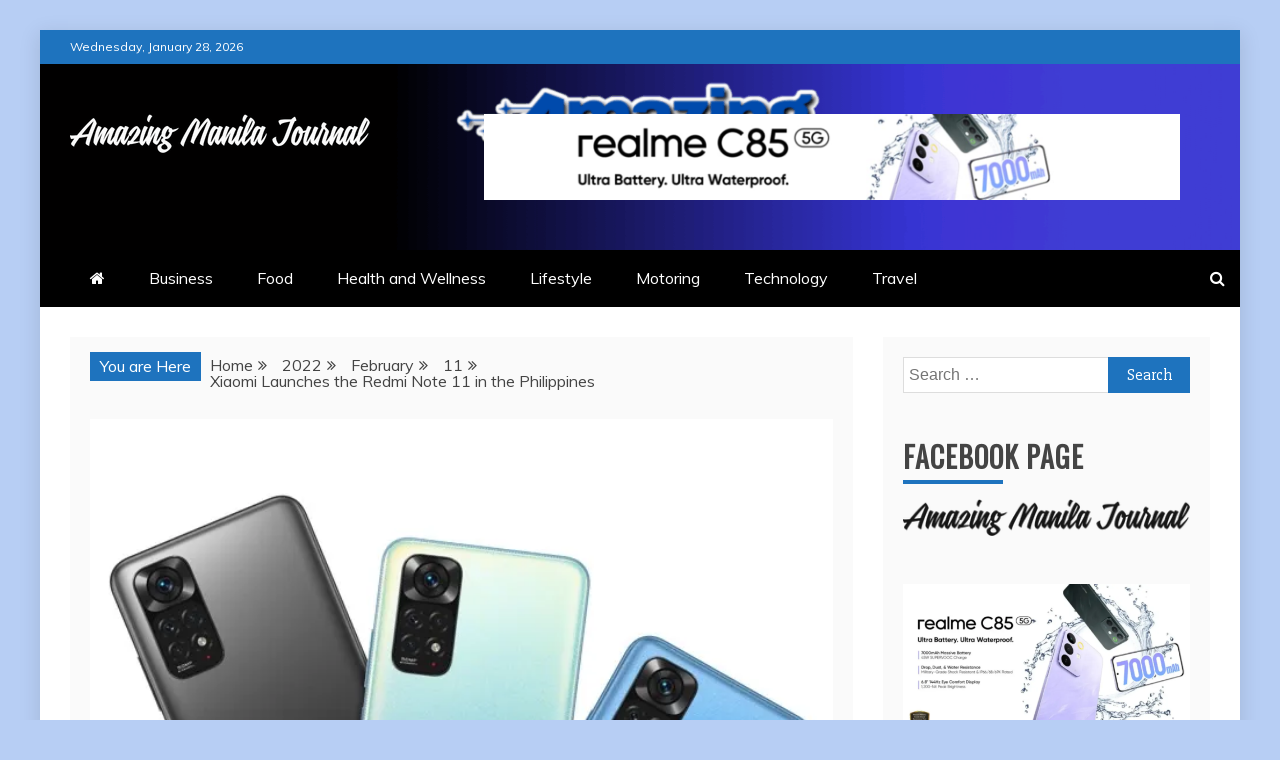

--- FILE ---
content_type: text/html; charset=UTF-8
request_url: https://www.amazingmanilajournal.com/2022/02/11/xiaomi-launches-the-redmi-note-11-in-the-philippines/
body_size: 18778
content:
<!doctype html>
<html lang="en-US">
<head>
    <meta charset="UTF-8">
    <meta name="viewport" content="width=device-width, initial-scale=1">
    <link rel="profile" href="https://gmpg.org/xfn/11">

    <meta name='robots' content='index, follow, max-image-preview:large, max-snippet:-1, max-video-preview:-1' />

	<!-- This site is optimized with the Yoast SEO plugin v25.6 - https://yoast.com/wordpress/plugins/seo/ -->
	<title>Xiaomi Launches the Redmi Note 11 in the Philippines - Amazing Manila Journal</title>
	<link rel="canonical" href="https://www.amazingmanilajournal.com/2022/02/11/xiaomi-launches-the-redmi-note-11-in-the-philippines/" />
	<meta property="og:locale" content="en_US" />
	<meta property="og:type" content="article" />
	<meta property="og:title" content="Xiaomi Launches the Redmi Note 11 in the Philippines - Amazing Manila Journal" />
	<meta property="og:description" content="Starting at Php 8,999 the Redmi Note 11 once again makes flagship-level specs more accessible, raising industry standard for smartphones in the country." />
	<meta property="og:url" content="https://www.amazingmanilajournal.com/2022/02/11/xiaomi-launches-the-redmi-note-11-in-the-philippines/" />
	<meta property="og:site_name" content="Amazing Manila Journal" />
	<meta property="article:publisher" content="https://www.facebook.com/amazingjmanilajournal" />
	<meta property="article:author" content="https://www.facebook.com/itableches18/" />
	<meta property="article:published_time" content="2022-02-11T14:20:36+00:00" />
	<meta property="article:modified_time" content="2022-02-11T14:20:37+00:00" />
	<meta property="og:image" content="https://www.amazingmanilajournal.com/wp-content/uploads/2022/02/51EEE07A-49FF-4022-98AB-1A7303E073AA.jpg" />
	<meta property="og:image:width" content="640" />
	<meta property="og:image:height" content="640" />
	<meta property="og:image:type" content="image/jpeg" />
	<meta name="author" content="Publisher" />
	<meta name="twitter:card" content="summary_large_image" />
	<meta name="twitter:label1" content="Written by" />
	<meta name="twitter:data1" content="Publisher" />
	<meta name="twitter:label2" content="Est. reading time" />
	<meta name="twitter:data2" content="7 minutes" />
	<script type="application/ld+json" class="yoast-schema-graph">{"@context":"https://schema.org","@graph":[{"@type":"Article","@id":"https://www.amazingmanilajournal.com/2022/02/11/xiaomi-launches-the-redmi-note-11-in-the-philippines/#article","isPartOf":{"@id":"https://www.amazingmanilajournal.com/2022/02/11/xiaomi-launches-the-redmi-note-11-in-the-philippines/"},"author":{"name":"Publisher","@id":"https://www.amazingmanilajournal.com/#/schema/person/1048fb2d660d2aa1d3b66ca6353601af"},"headline":"Xiaomi Launches the Redmi Note 11 in the Philippines","datePublished":"2022-02-11T14:20:36+00:00","dateModified":"2022-02-11T14:20:37+00:00","mainEntityOfPage":{"@id":"https://www.amazingmanilajournal.com/2022/02/11/xiaomi-launches-the-redmi-note-11-in-the-philippines/"},"wordCount":1303,"commentCount":0,"publisher":{"@id":"https://www.amazingmanilajournal.com/#organization"},"image":{"@id":"https://www.amazingmanilajournal.com/2022/02/11/xiaomi-launches-the-redmi-note-11-in-the-philippines/#primaryimage"},"thumbnailUrl":"https://i0.wp.com/www.amazingmanilajournal.com/wp-content/uploads/2022/02/51EEE07A-49FF-4022-98AB-1A7303E073AA.jpg?fit=640%2C640&ssl=1","keywords":["redmi note 11","xiaomi"],"articleSection":["Technology"],"inLanguage":"en-US","potentialAction":[{"@type":"CommentAction","name":"Comment","target":["https://www.amazingmanilajournal.com/2022/02/11/xiaomi-launches-the-redmi-note-11-in-the-philippines/#respond"]}]},{"@type":"WebPage","@id":"https://www.amazingmanilajournal.com/2022/02/11/xiaomi-launches-the-redmi-note-11-in-the-philippines/","url":"https://www.amazingmanilajournal.com/2022/02/11/xiaomi-launches-the-redmi-note-11-in-the-philippines/","name":"Xiaomi Launches the Redmi Note 11 in the Philippines - Amazing Manila Journal","isPartOf":{"@id":"https://www.amazingmanilajournal.com/#website"},"primaryImageOfPage":{"@id":"https://www.amazingmanilajournal.com/2022/02/11/xiaomi-launches-the-redmi-note-11-in-the-philippines/#primaryimage"},"image":{"@id":"https://www.amazingmanilajournal.com/2022/02/11/xiaomi-launches-the-redmi-note-11-in-the-philippines/#primaryimage"},"thumbnailUrl":"https://i0.wp.com/www.amazingmanilajournal.com/wp-content/uploads/2022/02/51EEE07A-49FF-4022-98AB-1A7303E073AA.jpg?fit=640%2C640&ssl=1","datePublished":"2022-02-11T14:20:36+00:00","dateModified":"2022-02-11T14:20:37+00:00","breadcrumb":{"@id":"https://www.amazingmanilajournal.com/2022/02/11/xiaomi-launches-the-redmi-note-11-in-the-philippines/#breadcrumb"},"inLanguage":"en-US","potentialAction":[{"@type":"ReadAction","target":["https://www.amazingmanilajournal.com/2022/02/11/xiaomi-launches-the-redmi-note-11-in-the-philippines/"]}]},{"@type":"ImageObject","inLanguage":"en-US","@id":"https://www.amazingmanilajournal.com/2022/02/11/xiaomi-launches-the-redmi-note-11-in-the-philippines/#primaryimage","url":"https://i0.wp.com/www.amazingmanilajournal.com/wp-content/uploads/2022/02/51EEE07A-49FF-4022-98AB-1A7303E073AA.jpg?fit=640%2C640&ssl=1","contentUrl":"https://i0.wp.com/www.amazingmanilajournal.com/wp-content/uploads/2022/02/51EEE07A-49FF-4022-98AB-1A7303E073AA.jpg?fit=640%2C640&ssl=1","width":640,"height":640},{"@type":"BreadcrumbList","@id":"https://www.amazingmanilajournal.com/2022/02/11/xiaomi-launches-the-redmi-note-11-in-the-philippines/#breadcrumb","itemListElement":[{"@type":"ListItem","position":1,"name":"Home","item":"https://www.amazingmanilajournal.com/"},{"@type":"ListItem","position":2,"name":"Xiaomi Launches the Redmi Note 11 in the Philippines"}]},{"@type":"WebSite","@id":"https://www.amazingmanilajournal.com/#website","url":"https://www.amazingmanilajournal.com/","name":"Amazing Manila Journal","description":"","publisher":{"@id":"https://www.amazingmanilajournal.com/#organization"},"potentialAction":[{"@type":"SearchAction","target":{"@type":"EntryPoint","urlTemplate":"https://www.amazingmanilajournal.com/?s={search_term_string}"},"query-input":{"@type":"PropertyValueSpecification","valueRequired":true,"valueName":"search_term_string"}}],"inLanguage":"en-US"},{"@type":"Organization","@id":"https://www.amazingmanilajournal.com/#organization","name":"Amazing Manila Journal","url":"https://www.amazingmanilajournal.com/","logo":{"@type":"ImageObject","inLanguage":"en-US","@id":"https://www.amazingmanilajournal.com/#/schema/logo/image/","url":"https://www.amazingmanilajournal.com/wp-content/uploads/2021/01/cropped-4382126734_43b46e93-ee45-421d-bf1a-5fbfd255092e.png","contentUrl":"https://www.amazingmanilajournal.com/wp-content/uploads/2021/01/cropped-4382126734_43b46e93-ee45-421d-bf1a-5fbfd255092e.png","width":300,"height":39,"caption":"Amazing Manila Journal"},"image":{"@id":"https://www.amazingmanilajournal.com/#/schema/logo/image/"},"sameAs":["https://www.facebook.com/amazingjmanilajournal","https://www.instagram.com/amazingmanila.journal/"]},{"@type":"Person","@id":"https://www.amazingmanilajournal.com/#/schema/person/1048fb2d660d2aa1d3b66ca6353601af","name":"Publisher","image":{"@type":"ImageObject","inLanguage":"en-US","@id":"https://www.amazingmanilajournal.com/#/schema/person/image/","url":"https://secure.gravatar.com/avatar/3e84f968412b923f1142a23e2a4210de3502a71b95d9eaebf9dae2d02098dc08?s=96&d=mm&r=g","contentUrl":"https://secure.gravatar.com/avatar/3e84f968412b923f1142a23e2a4210de3502a71b95d9eaebf9dae2d02098dc08?s=96&d=mm&r=g","caption":"Publisher"},"sameAs":["https://www.amazingmanilajournal.com/","https://www.facebook.com/itableches18/","https://www.instagram.com/itableches18","CHESKA"]}]}</script>
	<!-- / Yoast SEO plugin. -->


<link rel='dns-prefetch' href='//stats.wp.com' />
<link rel='dns-prefetch' href='//fonts.googleapis.com' />
<link rel='preconnect' href='//i0.wp.com' />
<link rel='preconnect' href='//c0.wp.com' />
<link rel="alternate" type="application/rss+xml" title="Amazing Manila Journal &raquo; Feed" href="https://www.amazingmanilajournal.com/feed/" />
<link rel="alternate" type="application/rss+xml" title="Amazing Manila Journal &raquo; Comments Feed" href="https://www.amazingmanilajournal.com/comments/feed/" />
<link rel="alternate" type="application/rss+xml" title="Amazing Manila Journal &raquo; Xiaomi Launches the Redmi Note 11 in the Philippines Comments Feed" href="https://www.amazingmanilajournal.com/2022/02/11/xiaomi-launches-the-redmi-note-11-in-the-philippines/feed/" />
<link rel="alternate" title="oEmbed (JSON)" type="application/json+oembed" href="https://www.amazingmanilajournal.com/wp-json/oembed/1.0/embed?url=https%3A%2F%2Fwww.amazingmanilajournal.com%2F2022%2F02%2F11%2Fxiaomi-launches-the-redmi-note-11-in-the-philippines%2F" />
<link rel="alternate" title="oEmbed (XML)" type="text/xml+oembed" href="https://www.amazingmanilajournal.com/wp-json/oembed/1.0/embed?url=https%3A%2F%2Fwww.amazingmanilajournal.com%2F2022%2F02%2F11%2Fxiaomi-launches-the-redmi-note-11-in-the-philippines%2F&#038;format=xml" />
<style id='wp-img-auto-sizes-contain-inline-css' type='text/css'>
img:is([sizes=auto i],[sizes^="auto," i]){contain-intrinsic-size:3000px 1500px}
/*# sourceURL=wp-img-auto-sizes-contain-inline-css */
</style>

<style id='wp-emoji-styles-inline-css' type='text/css'>

	img.wp-smiley, img.emoji {
		display: inline !important;
		border: none !important;
		box-shadow: none !important;
		height: 1em !important;
		width: 1em !important;
		margin: 0 0.07em !important;
		vertical-align: -0.1em !important;
		background: none !important;
		padding: 0 !important;
	}
/*# sourceURL=wp-emoji-styles-inline-css */
</style>
<link rel='stylesheet' id='wp-block-library-css' href='https://c0.wp.com/c/6.9/wp-includes/css/dist/block-library/style.min.css' type='text/css' media='all' />
<style id='wp-block-image-inline-css' type='text/css'>
.wp-block-image>a,.wp-block-image>figure>a{display:inline-block}.wp-block-image img{box-sizing:border-box;height:auto;max-width:100%;vertical-align:bottom}@media not (prefers-reduced-motion){.wp-block-image img.hide{visibility:hidden}.wp-block-image img.show{animation:show-content-image .4s}}.wp-block-image[style*=border-radius] img,.wp-block-image[style*=border-radius]>a{border-radius:inherit}.wp-block-image.has-custom-border img{box-sizing:border-box}.wp-block-image.aligncenter{text-align:center}.wp-block-image.alignfull>a,.wp-block-image.alignwide>a{width:100%}.wp-block-image.alignfull img,.wp-block-image.alignwide img{height:auto;width:100%}.wp-block-image .aligncenter,.wp-block-image .alignleft,.wp-block-image .alignright,.wp-block-image.aligncenter,.wp-block-image.alignleft,.wp-block-image.alignright{display:table}.wp-block-image .aligncenter>figcaption,.wp-block-image .alignleft>figcaption,.wp-block-image .alignright>figcaption,.wp-block-image.aligncenter>figcaption,.wp-block-image.alignleft>figcaption,.wp-block-image.alignright>figcaption{caption-side:bottom;display:table-caption}.wp-block-image .alignleft{float:left;margin:.5em 1em .5em 0}.wp-block-image .alignright{float:right;margin:.5em 0 .5em 1em}.wp-block-image .aligncenter{margin-left:auto;margin-right:auto}.wp-block-image :where(figcaption){margin-bottom:1em;margin-top:.5em}.wp-block-image.is-style-circle-mask img{border-radius:9999px}@supports ((-webkit-mask-image:none) or (mask-image:none)) or (-webkit-mask-image:none){.wp-block-image.is-style-circle-mask img{border-radius:0;-webkit-mask-image:url('data:image/svg+xml;utf8,<svg viewBox="0 0 100 100" xmlns="http://www.w3.org/2000/svg"><circle cx="50" cy="50" r="50"/></svg>');mask-image:url('data:image/svg+xml;utf8,<svg viewBox="0 0 100 100" xmlns="http://www.w3.org/2000/svg"><circle cx="50" cy="50" r="50"/></svg>');mask-mode:alpha;-webkit-mask-position:center;mask-position:center;-webkit-mask-repeat:no-repeat;mask-repeat:no-repeat;-webkit-mask-size:contain;mask-size:contain}}:root :where(.wp-block-image.is-style-rounded img,.wp-block-image .is-style-rounded img){border-radius:9999px}.wp-block-image figure{margin:0}.wp-lightbox-container{display:flex;flex-direction:column;position:relative}.wp-lightbox-container img{cursor:zoom-in}.wp-lightbox-container img:hover+button{opacity:1}.wp-lightbox-container button{align-items:center;backdrop-filter:blur(16px) saturate(180%);background-color:#5a5a5a40;border:none;border-radius:4px;cursor:zoom-in;display:flex;height:20px;justify-content:center;opacity:0;padding:0;position:absolute;right:16px;text-align:center;top:16px;width:20px;z-index:100}@media not (prefers-reduced-motion){.wp-lightbox-container button{transition:opacity .2s ease}}.wp-lightbox-container button:focus-visible{outline:3px auto #5a5a5a40;outline:3px auto -webkit-focus-ring-color;outline-offset:3px}.wp-lightbox-container button:hover{cursor:pointer;opacity:1}.wp-lightbox-container button:focus{opacity:1}.wp-lightbox-container button:focus,.wp-lightbox-container button:hover,.wp-lightbox-container button:not(:hover):not(:active):not(.has-background){background-color:#5a5a5a40;border:none}.wp-lightbox-overlay{box-sizing:border-box;cursor:zoom-out;height:100vh;left:0;overflow:hidden;position:fixed;top:0;visibility:hidden;width:100%;z-index:100000}.wp-lightbox-overlay .close-button{align-items:center;cursor:pointer;display:flex;justify-content:center;min-height:40px;min-width:40px;padding:0;position:absolute;right:calc(env(safe-area-inset-right) + 16px);top:calc(env(safe-area-inset-top) + 16px);z-index:5000000}.wp-lightbox-overlay .close-button:focus,.wp-lightbox-overlay .close-button:hover,.wp-lightbox-overlay .close-button:not(:hover):not(:active):not(.has-background){background:none;border:none}.wp-lightbox-overlay .lightbox-image-container{height:var(--wp--lightbox-container-height);left:50%;overflow:hidden;position:absolute;top:50%;transform:translate(-50%,-50%);transform-origin:top left;width:var(--wp--lightbox-container-width);z-index:9999999999}.wp-lightbox-overlay .wp-block-image{align-items:center;box-sizing:border-box;display:flex;height:100%;justify-content:center;margin:0;position:relative;transform-origin:0 0;width:100%;z-index:3000000}.wp-lightbox-overlay .wp-block-image img{height:var(--wp--lightbox-image-height);min-height:var(--wp--lightbox-image-height);min-width:var(--wp--lightbox-image-width);width:var(--wp--lightbox-image-width)}.wp-lightbox-overlay .wp-block-image figcaption{display:none}.wp-lightbox-overlay button{background:none;border:none}.wp-lightbox-overlay .scrim{background-color:#fff;height:100%;opacity:.9;position:absolute;width:100%;z-index:2000000}.wp-lightbox-overlay.active{visibility:visible}@media not (prefers-reduced-motion){.wp-lightbox-overlay.active{animation:turn-on-visibility .25s both}.wp-lightbox-overlay.active img{animation:turn-on-visibility .35s both}.wp-lightbox-overlay.show-closing-animation:not(.active){animation:turn-off-visibility .35s both}.wp-lightbox-overlay.show-closing-animation:not(.active) img{animation:turn-off-visibility .25s both}.wp-lightbox-overlay.zoom.active{animation:none;opacity:1;visibility:visible}.wp-lightbox-overlay.zoom.active .lightbox-image-container{animation:lightbox-zoom-in .4s}.wp-lightbox-overlay.zoom.active .lightbox-image-container img{animation:none}.wp-lightbox-overlay.zoom.active .scrim{animation:turn-on-visibility .4s forwards}.wp-lightbox-overlay.zoom.show-closing-animation:not(.active){animation:none}.wp-lightbox-overlay.zoom.show-closing-animation:not(.active) .lightbox-image-container{animation:lightbox-zoom-out .4s}.wp-lightbox-overlay.zoom.show-closing-animation:not(.active) .lightbox-image-container img{animation:none}.wp-lightbox-overlay.zoom.show-closing-animation:not(.active) .scrim{animation:turn-off-visibility .4s forwards}}@keyframes show-content-image{0%{visibility:hidden}99%{visibility:hidden}to{visibility:visible}}@keyframes turn-on-visibility{0%{opacity:0}to{opacity:1}}@keyframes turn-off-visibility{0%{opacity:1;visibility:visible}99%{opacity:0;visibility:visible}to{opacity:0;visibility:hidden}}@keyframes lightbox-zoom-in{0%{transform:translate(calc((-100vw + var(--wp--lightbox-scrollbar-width))/2 + var(--wp--lightbox-initial-left-position)),calc(-50vh + var(--wp--lightbox-initial-top-position))) scale(var(--wp--lightbox-scale))}to{transform:translate(-50%,-50%) scale(1)}}@keyframes lightbox-zoom-out{0%{transform:translate(-50%,-50%) scale(1);visibility:visible}99%{visibility:visible}to{transform:translate(calc((-100vw + var(--wp--lightbox-scrollbar-width))/2 + var(--wp--lightbox-initial-left-position)),calc(-50vh + var(--wp--lightbox-initial-top-position))) scale(var(--wp--lightbox-scale));visibility:hidden}}
/*# sourceURL=https://c0.wp.com/c/6.9/wp-includes/blocks/image/style.min.css */
</style>
<style id='wp-block-image-theme-inline-css' type='text/css'>
:root :where(.wp-block-image figcaption){color:#555;font-size:13px;text-align:center}.is-dark-theme :root :where(.wp-block-image figcaption){color:#ffffffa6}.wp-block-image{margin:0 0 1em}
/*# sourceURL=https://c0.wp.com/c/6.9/wp-includes/blocks/image/theme.min.css */
</style>
<style id='wp-block-paragraph-inline-css' type='text/css'>
.is-small-text{font-size:.875em}.is-regular-text{font-size:1em}.is-large-text{font-size:2.25em}.is-larger-text{font-size:3em}.has-drop-cap:not(:focus):first-letter{float:left;font-size:8.4em;font-style:normal;font-weight:100;line-height:.68;margin:.05em .1em 0 0;text-transform:uppercase}body.rtl .has-drop-cap:not(:focus):first-letter{float:none;margin-left:.1em}p.has-drop-cap.has-background{overflow:hidden}:root :where(p.has-background){padding:1.25em 2.375em}:where(p.has-text-color:not(.has-link-color)) a{color:inherit}p.has-text-align-left[style*="writing-mode:vertical-lr"],p.has-text-align-right[style*="writing-mode:vertical-rl"]{rotate:180deg}
/*# sourceURL=https://c0.wp.com/c/6.9/wp-includes/blocks/paragraph/style.min.css */
</style>
<style id='global-styles-inline-css' type='text/css'>
:root{--wp--preset--aspect-ratio--square: 1;--wp--preset--aspect-ratio--4-3: 4/3;--wp--preset--aspect-ratio--3-4: 3/4;--wp--preset--aspect-ratio--3-2: 3/2;--wp--preset--aspect-ratio--2-3: 2/3;--wp--preset--aspect-ratio--16-9: 16/9;--wp--preset--aspect-ratio--9-16: 9/16;--wp--preset--color--black: #000000;--wp--preset--color--cyan-bluish-gray: #abb8c3;--wp--preset--color--white: #ffffff;--wp--preset--color--pale-pink: #f78da7;--wp--preset--color--vivid-red: #cf2e2e;--wp--preset--color--luminous-vivid-orange: #ff6900;--wp--preset--color--luminous-vivid-amber: #fcb900;--wp--preset--color--light-green-cyan: #7bdcb5;--wp--preset--color--vivid-green-cyan: #00d084;--wp--preset--color--pale-cyan-blue: #8ed1fc;--wp--preset--color--vivid-cyan-blue: #0693e3;--wp--preset--color--vivid-purple: #9b51e0;--wp--preset--gradient--vivid-cyan-blue-to-vivid-purple: linear-gradient(135deg,rgb(6,147,227) 0%,rgb(155,81,224) 100%);--wp--preset--gradient--light-green-cyan-to-vivid-green-cyan: linear-gradient(135deg,rgb(122,220,180) 0%,rgb(0,208,130) 100%);--wp--preset--gradient--luminous-vivid-amber-to-luminous-vivid-orange: linear-gradient(135deg,rgb(252,185,0) 0%,rgb(255,105,0) 100%);--wp--preset--gradient--luminous-vivid-orange-to-vivid-red: linear-gradient(135deg,rgb(255,105,0) 0%,rgb(207,46,46) 100%);--wp--preset--gradient--very-light-gray-to-cyan-bluish-gray: linear-gradient(135deg,rgb(238,238,238) 0%,rgb(169,184,195) 100%);--wp--preset--gradient--cool-to-warm-spectrum: linear-gradient(135deg,rgb(74,234,220) 0%,rgb(151,120,209) 20%,rgb(207,42,186) 40%,rgb(238,44,130) 60%,rgb(251,105,98) 80%,rgb(254,248,76) 100%);--wp--preset--gradient--blush-light-purple: linear-gradient(135deg,rgb(255,206,236) 0%,rgb(152,150,240) 100%);--wp--preset--gradient--blush-bordeaux: linear-gradient(135deg,rgb(254,205,165) 0%,rgb(254,45,45) 50%,rgb(107,0,62) 100%);--wp--preset--gradient--luminous-dusk: linear-gradient(135deg,rgb(255,203,112) 0%,rgb(199,81,192) 50%,rgb(65,88,208) 100%);--wp--preset--gradient--pale-ocean: linear-gradient(135deg,rgb(255,245,203) 0%,rgb(182,227,212) 50%,rgb(51,167,181) 100%);--wp--preset--gradient--electric-grass: linear-gradient(135deg,rgb(202,248,128) 0%,rgb(113,206,126) 100%);--wp--preset--gradient--midnight: linear-gradient(135deg,rgb(2,3,129) 0%,rgb(40,116,252) 100%);--wp--preset--font-size--small: 13px;--wp--preset--font-size--medium: 20px;--wp--preset--font-size--large: 36px;--wp--preset--font-size--x-large: 42px;--wp--preset--spacing--20: 0.44rem;--wp--preset--spacing--30: 0.67rem;--wp--preset--spacing--40: 1rem;--wp--preset--spacing--50: 1.5rem;--wp--preset--spacing--60: 2.25rem;--wp--preset--spacing--70: 3.38rem;--wp--preset--spacing--80: 5.06rem;--wp--preset--shadow--natural: 6px 6px 9px rgba(0, 0, 0, 0.2);--wp--preset--shadow--deep: 12px 12px 50px rgba(0, 0, 0, 0.4);--wp--preset--shadow--sharp: 6px 6px 0px rgba(0, 0, 0, 0.2);--wp--preset--shadow--outlined: 6px 6px 0px -3px rgb(255, 255, 255), 6px 6px rgb(0, 0, 0);--wp--preset--shadow--crisp: 6px 6px 0px rgb(0, 0, 0);}:where(.is-layout-flex){gap: 0.5em;}:where(.is-layout-grid){gap: 0.5em;}body .is-layout-flex{display: flex;}.is-layout-flex{flex-wrap: wrap;align-items: center;}.is-layout-flex > :is(*, div){margin: 0;}body .is-layout-grid{display: grid;}.is-layout-grid > :is(*, div){margin: 0;}:where(.wp-block-columns.is-layout-flex){gap: 2em;}:where(.wp-block-columns.is-layout-grid){gap: 2em;}:where(.wp-block-post-template.is-layout-flex){gap: 1.25em;}:where(.wp-block-post-template.is-layout-grid){gap: 1.25em;}.has-black-color{color: var(--wp--preset--color--black) !important;}.has-cyan-bluish-gray-color{color: var(--wp--preset--color--cyan-bluish-gray) !important;}.has-white-color{color: var(--wp--preset--color--white) !important;}.has-pale-pink-color{color: var(--wp--preset--color--pale-pink) !important;}.has-vivid-red-color{color: var(--wp--preset--color--vivid-red) !important;}.has-luminous-vivid-orange-color{color: var(--wp--preset--color--luminous-vivid-orange) !important;}.has-luminous-vivid-amber-color{color: var(--wp--preset--color--luminous-vivid-amber) !important;}.has-light-green-cyan-color{color: var(--wp--preset--color--light-green-cyan) !important;}.has-vivid-green-cyan-color{color: var(--wp--preset--color--vivid-green-cyan) !important;}.has-pale-cyan-blue-color{color: var(--wp--preset--color--pale-cyan-blue) !important;}.has-vivid-cyan-blue-color{color: var(--wp--preset--color--vivid-cyan-blue) !important;}.has-vivid-purple-color{color: var(--wp--preset--color--vivid-purple) !important;}.has-black-background-color{background-color: var(--wp--preset--color--black) !important;}.has-cyan-bluish-gray-background-color{background-color: var(--wp--preset--color--cyan-bluish-gray) !important;}.has-white-background-color{background-color: var(--wp--preset--color--white) !important;}.has-pale-pink-background-color{background-color: var(--wp--preset--color--pale-pink) !important;}.has-vivid-red-background-color{background-color: var(--wp--preset--color--vivid-red) !important;}.has-luminous-vivid-orange-background-color{background-color: var(--wp--preset--color--luminous-vivid-orange) !important;}.has-luminous-vivid-amber-background-color{background-color: var(--wp--preset--color--luminous-vivid-amber) !important;}.has-light-green-cyan-background-color{background-color: var(--wp--preset--color--light-green-cyan) !important;}.has-vivid-green-cyan-background-color{background-color: var(--wp--preset--color--vivid-green-cyan) !important;}.has-pale-cyan-blue-background-color{background-color: var(--wp--preset--color--pale-cyan-blue) !important;}.has-vivid-cyan-blue-background-color{background-color: var(--wp--preset--color--vivid-cyan-blue) !important;}.has-vivid-purple-background-color{background-color: var(--wp--preset--color--vivid-purple) !important;}.has-black-border-color{border-color: var(--wp--preset--color--black) !important;}.has-cyan-bluish-gray-border-color{border-color: var(--wp--preset--color--cyan-bluish-gray) !important;}.has-white-border-color{border-color: var(--wp--preset--color--white) !important;}.has-pale-pink-border-color{border-color: var(--wp--preset--color--pale-pink) !important;}.has-vivid-red-border-color{border-color: var(--wp--preset--color--vivid-red) !important;}.has-luminous-vivid-orange-border-color{border-color: var(--wp--preset--color--luminous-vivid-orange) !important;}.has-luminous-vivid-amber-border-color{border-color: var(--wp--preset--color--luminous-vivid-amber) !important;}.has-light-green-cyan-border-color{border-color: var(--wp--preset--color--light-green-cyan) !important;}.has-vivid-green-cyan-border-color{border-color: var(--wp--preset--color--vivid-green-cyan) !important;}.has-pale-cyan-blue-border-color{border-color: var(--wp--preset--color--pale-cyan-blue) !important;}.has-vivid-cyan-blue-border-color{border-color: var(--wp--preset--color--vivid-cyan-blue) !important;}.has-vivid-purple-border-color{border-color: var(--wp--preset--color--vivid-purple) !important;}.has-vivid-cyan-blue-to-vivid-purple-gradient-background{background: var(--wp--preset--gradient--vivid-cyan-blue-to-vivid-purple) !important;}.has-light-green-cyan-to-vivid-green-cyan-gradient-background{background: var(--wp--preset--gradient--light-green-cyan-to-vivid-green-cyan) !important;}.has-luminous-vivid-amber-to-luminous-vivid-orange-gradient-background{background: var(--wp--preset--gradient--luminous-vivid-amber-to-luminous-vivid-orange) !important;}.has-luminous-vivid-orange-to-vivid-red-gradient-background{background: var(--wp--preset--gradient--luminous-vivid-orange-to-vivid-red) !important;}.has-very-light-gray-to-cyan-bluish-gray-gradient-background{background: var(--wp--preset--gradient--very-light-gray-to-cyan-bluish-gray) !important;}.has-cool-to-warm-spectrum-gradient-background{background: var(--wp--preset--gradient--cool-to-warm-spectrum) !important;}.has-blush-light-purple-gradient-background{background: var(--wp--preset--gradient--blush-light-purple) !important;}.has-blush-bordeaux-gradient-background{background: var(--wp--preset--gradient--blush-bordeaux) !important;}.has-luminous-dusk-gradient-background{background: var(--wp--preset--gradient--luminous-dusk) !important;}.has-pale-ocean-gradient-background{background: var(--wp--preset--gradient--pale-ocean) !important;}.has-electric-grass-gradient-background{background: var(--wp--preset--gradient--electric-grass) !important;}.has-midnight-gradient-background{background: var(--wp--preset--gradient--midnight) !important;}.has-small-font-size{font-size: var(--wp--preset--font-size--small) !important;}.has-medium-font-size{font-size: var(--wp--preset--font-size--medium) !important;}.has-large-font-size{font-size: var(--wp--preset--font-size--large) !important;}.has-x-large-font-size{font-size: var(--wp--preset--font-size--x-large) !important;}
/*# sourceURL=global-styles-inline-css */
</style>

<style id='classic-theme-styles-inline-css' type='text/css'>
/*! This file is auto-generated */
.wp-block-button__link{color:#fff;background-color:#32373c;border-radius:9999px;box-shadow:none;text-decoration:none;padding:calc(.667em + 2px) calc(1.333em + 2px);font-size:1.125em}.wp-block-file__button{background:#32373c;color:#fff;text-decoration:none}
/*# sourceURL=/wp-includes/css/classic-themes.min.css */
</style>
<link rel='stylesheet' id='refined-blocks-heading-css' href='//fonts.googleapis.com/css?family=Oswald&#038;ver=6.9' type='text/css' media='all' />
<link rel='stylesheet' id='refined-magazine-style-css' href='https://www.amazingmanilajournal.com/wp-content/themes/refined-magazine/style.css?ver=6.9' type='text/css' media='all' />
<style id='refined-magazine-style-inline-css' type='text/css'>
.site-branding h1, .site-branding p.site-title,.ct-dark-mode .site-title a, .site-title, .site-title a, .site-title a:hover, .site-title a:visited:hover { color: #blank; }.entry-content a, .entry-title a:hover, .related-title a:hover, .posts-navigation .nav-previous a:hover, .post-navigation .nav-previous a:hover, .posts-navigation .nav-next a:hover, .post-navigation .nav-next a:hover, #comments .comment-content a:hover, #comments .comment-author a:hover, .offcanvas-menu nav ul.top-menu li a:hover, .offcanvas-menu nav ul.top-menu li.current-menu-item > a, .error-404-title, #refined-magazine-breadcrumbs a:hover, .entry-content a.read-more-text:hover, a:hover, a:visited:hover, .widget_refined_magazine_category_tabbed_widget.widget ul.ct-nav-tabs li a  { color : #1e73be; }.candid-refined-post-format, .refined-magazine-featured-block .refined-magazine-col-2 .candid-refined-post-format, .cat-links a,.top-bar,.main-navigation ul li a:hover, .main-navigation ul li.current-menu-item > a, .main-navigation ul li a:hover, .main-navigation ul li.current-menu-item > a, .trending-title, .search-form input[type=submit], input[type="submit"], ::selection, #toTop, .breadcrumbs span.breadcrumb, article.sticky .refined-magazine-content-container, .candid-pagination .page-numbers.current, .candid-pagination .page-numbers:hover, .ct-title-head, .widget-title:before, .widget ul.ct-nav-tabs:before, .widget ul.ct-nav-tabs li.ct-title-head:hover, .widget ul.ct-nav-tabs li.ct-title-head.ui-tabs-active { background-color : #1e73be; }.candid-refined-post-format, .refined-magazine-featured-block .refined-magazine-col-2 .candid-refined-post-format, blockquote, .search-form input[type="submit"], input[type="submit"], .candid-pagination .page-numbers { border-color : #1e73be; }.cat-links a:focus{ outline : 1px dashed #1e73be; }.ct-post-overlay .post-content, .ct-post-overlay .post-content a, .widget .ct-post-overlay .post-content a, .widget .ct-post-overlay .post-content a:visited, .ct-post-overlay .post-content a:visited:hover, .slide-details:hover .cat-links a { color: #fff; }
                    .cat-2 .ct-title-head,
                    .cat-2.widget-title:before,
                     .cat-2 .widget-title:before,
                      .ct-cat-item-2{
                    background: #1e73be!important;
                    }
                    
                    .widget_refined_magazine_category_tabbed_widget.widget ul.ct-nav-tabs li a.ct-tab-2 {
                    color: #1e73be!important;
                    }
                    
                    .cat-3 .ct-title-head,
                    .cat-3.widget-title:before,
                     .cat-3 .widget-title:before,
                      .ct-cat-item-3{
                    background: #8224e3!important;
                    }
                    
                    .widget_refined_magazine_category_tabbed_widget.widget ul.ct-nav-tabs li a.ct-tab-3 {
                    color: #8224e3!important;
                    }
                    
                    .cat-4 .ct-title-head,
                    .cat-4.widget-title:before,
                     .cat-4 .widget-title:before,
                      .ct-cat-item-4{
                    background: #81d742!important;
                    }
                    
                    .widget_refined_magazine_category_tabbed_widget.widget ul.ct-nav-tabs li a.ct-tab-4 {
                    color: #81d742!important;
                    }
                    
                    .cat-5 .ct-title-head,
                    .cat-5.widget-title:before,
                     .cat-5 .widget-title:before,
                      .ct-cat-item-5{
                    background: #eeee22!important;
                    }
                    
                    .widget_refined_magazine_category_tabbed_widget.widget ul.ct-nav-tabs li a.ct-tab-5 {
                    color: #eeee22!important;
                    }
                    
                    .cat-6 .ct-title-head,
                    .cat-6.widget-title:before,
                     .cat-6 .widget-title:before,
                      .ct-cat-item-6{
                    background: #000000!important;
                    }
                    
                    .widget_refined_magazine_category_tabbed_widget.widget ul.ct-nav-tabs li a.ct-tab-6 {
                    color: #000000!important;
                    }
                    
                    .cat-7 .ct-title-head,
                    .cat-7.widget-title:before,
                     .cat-7 .widget-title:before,
                      .ct-cat-item-7{
                    background: #382dff!important;
                    }
                    
                    .widget_refined_magazine_category_tabbed_widget.widget ul.ct-nav-tabs li a.ct-tab-7 {
                    color: #382dff!important;
                    }
                    
                    .cat-8 .ct-title-head,
                    .cat-8.widget-title:before,
                     .cat-8 .widget-title:before,
                      .ct-cat-item-8{
                    background: #dd3333!important;
                    }
                    
                    .widget_refined_magazine_category_tabbed_widget.widget ul.ct-nav-tabs li a.ct-tab-8 {
                    color: #dd3333!important;
                    }
                    .logo-wrapper-block{background-color : #ffffff; }@media (min-width: 1600px){.ct-boxed #page{max-width : 1500px; }}
/*# sourceURL=refined-magazine-style-inline-css */
</style>
<link rel='stylesheet' id='refined-blocks-style-css' href='https://www.amazingmanilajournal.com/wp-content/themes/refined-blocks/style.css?ver=6.9' type='text/css' media='all' />
<link rel='stylesheet' id='google-fonts-css' href='//fonts.googleapis.com/css?family=Slabo+27px%7CMuli&#038;display=swap&#038;ver=6.9' type='text/css' media='all' />
<link rel='stylesheet' id='font-awesome-4-css' href='https://www.amazingmanilajournal.com/wp-content/themes/refined-magazine/candidthemes/assets/framework/Font-Awesome/css/font-awesome.min.css?ver=1.2.4' type='text/css' media='all' />
<link rel='stylesheet' id='slick-css-css' href='https://www.amazingmanilajournal.com/wp-content/themes/refined-magazine/candidthemes/assets/framework/slick/slick.css?ver=6.9' type='text/css' media='all' />
<link rel='stylesheet' id='slick-theme-css-css' href='https://www.amazingmanilajournal.com/wp-content/themes/refined-magazine/candidthemes/assets/framework/slick/slick-theme.css?ver=6.9' type='text/css' media='all' />
<script type="text/javascript" src="https://c0.wp.com/c/6.9/wp-includes/js/jquery/jquery.min.js" id="jquery-core-js"></script>
<script type="text/javascript" src="https://c0.wp.com/c/6.9/wp-includes/js/jquery/jquery-migrate.min.js" id="jquery-migrate-js"></script>
<link rel="https://api.w.org/" href="https://www.amazingmanilajournal.com/wp-json/" /><link rel="alternate" title="JSON" type="application/json" href="https://www.amazingmanilajournal.com/wp-json/wp/v2/posts/3697" /><link rel="EditURI" type="application/rsd+xml" title="RSD" href="https://www.amazingmanilajournal.com/xmlrpc.php?rsd" />
<meta name="generator" content="WordPress 6.9" />
<link rel='shortlink' href='https://www.amazingmanilajournal.com/?p=3697' />
	<style>img#wpstats{display:none}</style>
		<!-- Global site tag (gtag.js) - Google Analytics -->
<script async src="https://www.googletagmanager.com/gtag/js?id=G-W7C9DFEXFK"></script>
<script>
  window.dataLayer = window.dataLayer || [];
  function gtag(){dataLayer.push(arguments);}
  gtag('js', new Date());

  gtag('config', 'G-W7C9DFEXFK');
</script><link rel="pingback" href="https://www.amazingmanilajournal.com/xmlrpc.php">		<style type="text/css">
					.site-title,
			.site-description {
				position: absolute;
				clip: rect(1px, 1px, 1px, 1px);
			}
        			.site-title a, .site-title{
				color: #blank;
			}
		</style>
		<style type="text/css" id="custom-background-css">
body.custom-background { background-color: #b7cef4; }
</style>
	<link rel="icon" href="https://i0.wp.com/www.amazingmanilajournal.com/wp-content/uploads/2021/05/cropped-0B7E839F-DD1D-4C9E-BDFF-3AADB6534371.jpeg?fit=32%2C32&#038;ssl=1" sizes="32x32" />
<link rel="icon" href="https://i0.wp.com/www.amazingmanilajournal.com/wp-content/uploads/2021/05/cropped-0B7E839F-DD1D-4C9E-BDFF-3AADB6534371.jpeg?fit=192%2C192&#038;ssl=1" sizes="192x192" />
<link rel="apple-touch-icon" href="https://i0.wp.com/www.amazingmanilajournal.com/wp-content/uploads/2021/05/cropped-0B7E839F-DD1D-4C9E-BDFF-3AADB6534371.jpeg?fit=180%2C180&#038;ssl=1" />
<meta name="msapplication-TileImage" content="https://i0.wp.com/www.amazingmanilajournal.com/wp-content/uploads/2021/05/cropped-0B7E839F-DD1D-4C9E-BDFF-3AADB6534371.jpeg?fit=270%2C270&#038;ssl=1" />
</head>
<body class="wp-singular post-template-default single single-post postid-3697 single-format-standard custom-background wp-custom-logo wp-embed-responsive wp-theme-refined-magazine wp-child-theme-refined-blocks ct-bg ct-boxed ct-sticky-sidebar right-sidebar" itemtype="https://schema.org/Blog" itemscope>
<div id="page" class="site">
            <a class="skip-link screen-reader-text"
           href="#content">Skip to content</a>
                    <!-- Preloader -->
            <div id="loader-wrapper">
                <div id="loader"></div>

                <div class="loader-section section-left"></div>
                <div class="loader-section section-right"></div>

            </div>
                <header id="masthead" class="site-header" itemtype="https://schema.org/WPHeader" itemscope>
                <div class="overlay"></div>
                <div class="top-bar">
        <a href="#" class="ct-show-hide-top"> <i class="fa fa-chevron-down"></i> </a>
        <div class="container-inner clearfix">

            <div class="top-left-col clearfix">

        
            <div class="ct-clock float-left">
                <div id="ct-date">
                    Wednesday, January 28, 2026                </div>
            </div>

        
        </div>

                <div class="top-right-col clearfix">
                </div> <!-- .top-right-col -->
                </div> <!-- .container-inner -->
        </div> <!-- .top-bar -->

                            <div class="logo-wrapper-block" style="background-image: url(https://www.amazingmanilajournal.com/wp-content/uploads/2025/05/cropped-cropped-amazing_fbprofile.png);">
                    <div class="container-inner clearfix logo-wrapper-container">
        <div class="logo-wrapper float-left">
            <div class="site-branding">

                <div class="refined-magazine-logo-container">
                    <a href="https://www.amazingmanilajournal.com/" class="custom-logo-link" rel="home"><img width="300" height="39" src="https://i0.wp.com/www.amazingmanilajournal.com/wp-content/uploads/2021/01/amj.png?fit=300%2C39&amp;ssl=1" class="custom-logo" alt="Amazing Manila Journal" decoding="async" srcset="https://i0.wp.com/www.amazingmanilajournal.com/wp-content/uploads/2021/01/amj.png?w=300&amp;ssl=1 300w, https://i0.wp.com/www.amazingmanilajournal.com/wp-content/uploads/2021/01/amj.png?resize=295%2C39&amp;ssl=1 295w" sizes="(max-width: 300px) 100vw, 300px" /></a>                        <p class="site-title"><a href="https://www.amazingmanilajournal.com/"
                                                 rel="home">Amazing Manila Journal</a></p>
                                    </div> <!-- refined-magazine-logo-container -->
            </div><!-- .site-branding -->
        </div> <!-- .logo-wrapper -->
                    <div class="logo-right-wrapper clearfix  float-left">
                                    <img src="https://www.amazingmanilajournal.com/wp-content/uploads/2025/12/realme.jpeg"
                         class="float-right">
                                </div> <!-- .logo-right-wrapper -->
                </div> <!-- .container-inner -->
        </div> <!-- .logo-wrapper-block -->
                <div class="refined-magazine-menu-container sticky-header">
            <div class="container-inner clearfix">
                <nav id="site-navigation"
                     class="main-navigation" itemtype="https://schema.org/SiteNavigationElement" itemscope>
                    <div class="navbar-header clearfix">
                        <button class="menu-toggle" aria-controls="primary-menu"
                                aria-expanded="false">
                            <span> </span>
                        </button>
                    </div>
                    <ul id="primary-menu" class="nav navbar-nav nav-menu">
                                                    <li class=""><a href="https://www.amazingmanilajournal.com/">
                                    <i class="fa fa-home"></i> </a></li>
                                                <li id="menu-item-20" class="menu-item menu-item-type-taxonomy menu-item-object-category menu-item-20"><a href="https://www.amazingmanilajournal.com/category/business/">Business</a></li>
<li id="menu-item-21" class="menu-item menu-item-type-taxonomy menu-item-object-category menu-item-21"><a href="https://www.amazingmanilajournal.com/category/food/">Food</a></li>
<li id="menu-item-22" class="menu-item menu-item-type-taxonomy menu-item-object-category menu-item-22"><a href="https://www.amazingmanilajournal.com/category/health-and-wellness/">Health and Wellness</a></li>
<li id="menu-item-23" class="menu-item menu-item-type-taxonomy menu-item-object-category menu-item-23"><a href="https://www.amazingmanilajournal.com/category/lifestyle/">Lifestyle</a></li>
<li id="menu-item-24" class="menu-item menu-item-type-taxonomy menu-item-object-category menu-item-24"><a href="https://www.amazingmanilajournal.com/category/motoring/">Motoring</a></li>
<li id="menu-item-25" class="menu-item menu-item-type-taxonomy menu-item-object-category current-post-ancestor current-menu-parent current-post-parent menu-item-25"><a href="https://www.amazingmanilajournal.com/category/technology/">Technology</a></li>
<li id="menu-item-26" class="menu-item menu-item-type-taxonomy menu-item-object-category menu-item-26"><a href="https://www.amazingmanilajournal.com/category/travel/">Travel</a></li>
                    </ul>
                </nav><!-- #site-navigation -->

                                    <div class="ct-menu-search"><a class="search-icon-box" href="#"> <i class="fa fa-search"></i>
                        </a></div>
                    <div class="top-bar-search">
                        <form role="search" method="get" class="search-form" action="https://www.amazingmanilajournal.com/">
				<label>
					<span class="screen-reader-text">Search for:</span>
					<input type="search" class="search-field" placeholder="Search &hellip;" value="" name="s" />
				</label>
				<input type="submit" class="search-submit" value="Search" />
			</form>                        <button type="button" class="close"></button>
                    </div>
                            </div> <!-- .container-inner -->
        </div> <!-- refined-magazine-menu-container -->
                </header><!-- #masthead -->
        
    <div id="content" class="site-content">
                <div class="container-inner ct-container-main clearfix">
    <div id="primary" class="content-area">
        <main id="main" class="site-main">

                            <div class="breadcrumbs">
                    <div class='breadcrumbs init-animate clearfix'><span class='breadcrumb'>You are Here</span><div id='refined-magazine-breadcrumbs' class='clearfix'><div role="navigation" aria-label="Breadcrumbs" class="breadcrumb-trail breadcrumbs" itemprop="breadcrumb"><ul class="trail-items" itemscope itemtype="http://schema.org/BreadcrumbList"><meta name="numberOfItems" content="5" /><meta name="itemListOrder" content="Ascending" /><li itemprop="itemListElement" itemscope itemtype="http://schema.org/ListItem" class="trail-item trail-begin"><a href="https://www.amazingmanilajournal.com" rel="home"><span itemprop="name">Home</span></a><meta itemprop="position" content="1" /></li><li itemprop="itemListElement" itemscope itemtype="http://schema.org/ListItem" class="trail-item"><a href="https://www.amazingmanilajournal.com/2022/"><span itemprop="name">2022</span></a><meta itemprop="position" content="2" /></li><li itemprop="itemListElement" itemscope itemtype="http://schema.org/ListItem" class="trail-item"><a href="https://www.amazingmanilajournal.com/2022/02/"><span itemprop="name">February</span></a><meta itemprop="position" content="3" /></li><li itemprop="itemListElement" itemscope itemtype="http://schema.org/ListItem" class="trail-item"><a href="https://www.amazingmanilajournal.com/2022/02/11/"><span itemprop="name">11</span></a><meta itemprop="position" content="4" /></li><li itemprop="itemListElement" itemscope itemtype="http://schema.org/ListItem" class="trail-item trail-end"><span itemprop="name">Xiaomi Launches the Redmi Note 11 in the Philippines</span><meta itemprop="position" content="5" /></li></ul></div></div></div>                </div>
                                        <article id="post-3697" class="post-3697 post type-post status-publish format-standard has-post-thumbnail hentry category-technology tag-redmi-note-11 tag-xiaomi" itemtype="https://schema.org/CreativeWork" itemscope>
        <div class="refined-magazine-content-container refined-magazine-has-thumbnail">
                    <div class="post-thumb">
                
            <div class="post-thumbnail">
                <img width="640" height="640" src="https://i0.wp.com/www.amazingmanilajournal.com/wp-content/uploads/2022/02/51EEE07A-49FF-4022-98AB-1A7303E073AA.jpg?fit=640%2C640&amp;ssl=1" class="attachment-refined-magazine-large-thumb size-refined-magazine-large-thumb wp-post-image" alt="Xiaomi Launches the Redmi Note 11 in the Philippines" itemprop="image" decoding="async" fetchpriority="high" srcset="https://i0.wp.com/www.amazingmanilajournal.com/wp-content/uploads/2022/02/51EEE07A-49FF-4022-98AB-1A7303E073AA.jpg?w=640&amp;ssl=1 640w, https://i0.wp.com/www.amazingmanilajournal.com/wp-content/uploads/2022/02/51EEE07A-49FF-4022-98AB-1A7303E073AA.jpg?resize=300%2C300&amp;ssl=1 300w, https://i0.wp.com/www.amazingmanilajournal.com/wp-content/uploads/2022/02/51EEE07A-49FF-4022-98AB-1A7303E073AA.jpg?resize=150%2C150&amp;ssl=1 150w, https://i0.wp.com/www.amazingmanilajournal.com/wp-content/uploads/2022/02/51EEE07A-49FF-4022-98AB-1A7303E073AA.jpg?resize=80%2C80&amp;ssl=1 80w" sizes="(max-width: 640px) 100vw, 640px" />            </div><!-- .post-thumbnail -->

                    </div>
                <div class="refined-magazine-content-area">
            <header class="entry-header">

                <div class="post-meta">
                    <span class="cat-links"><a class="ct-cat-item-6" href="https://www.amazingmanilajournal.com/category/technology/"  rel="category tag">Technology</a> </span>                </div>
                <h1 class="entry-title" itemprop="headline">Xiaomi Launches the Redmi Note 11 in the Philippines</h1>                    <div class="entry-meta">
                        <span class="posted-on"><i class="fa fa-calendar"></i><a href="https://www.amazingmanilajournal.com/2022/02/11/xiaomi-launches-the-redmi-note-11-in-the-philippines/" rel="bookmark"><time class="entry-date published" datetime="2022-02-11T14:20:36+08:00" itemprop="datePublished">February 11, 2022</time><time class="updated" datetime="2022-02-11T14:20:37+08:00" itemprop="dateModified">February 11, 2022</time></a></span><span class="byline"> <span class="author vcard" itemprop="author" itemtype="https://schema.org/Person" itemscope><i class="fa fa-user"></i><a class="url fn n" href="https://www.amazingmanilajournal.com/author/cheska-2/" rel="author"><span class="author-name" itemprop="name">Publisher</span></a></span></span>                    </div><!-- .entry-meta -->
                            </header><!-- .entry-header -->


            <div class="entry-content">
                
<div class="wp-block-image"><figure class="aligncenter size-full"><img data-recalc-dims="1" decoding="async" width="640" height="640" src="https://i0.wp.com/www.amazingmanilajournal.com/wp-content/uploads/2022/02/51EEE07A-49FF-4022-98AB-1A7303E073AA.jpg?resize=640%2C640&#038;ssl=1" alt="" class="wp-image-3698" srcset="https://i0.wp.com/www.amazingmanilajournal.com/wp-content/uploads/2022/02/51EEE07A-49FF-4022-98AB-1A7303E073AA.jpg?w=640&amp;ssl=1 640w, https://i0.wp.com/www.amazingmanilajournal.com/wp-content/uploads/2022/02/51EEE07A-49FF-4022-98AB-1A7303E073AA.jpg?resize=300%2C300&amp;ssl=1 300w, https://i0.wp.com/www.amazingmanilajournal.com/wp-content/uploads/2022/02/51EEE07A-49FF-4022-98AB-1A7303E073AA.jpg?resize=150%2C150&amp;ssl=1 150w, https://i0.wp.com/www.amazingmanilajournal.com/wp-content/uploads/2022/02/51EEE07A-49FF-4022-98AB-1A7303E073AA.jpg?resize=80%2C80&amp;ssl=1 80w" sizes="(max-width: 640px) 100vw, 640px" /></figure></div>



<p>Xiaomi pushes forward the legacy of the Redmi Note series as it announces the arrival of the Redmi Note 11 series in the Philippines today, starting with the Redmi Note 11, while the much-awaited Redmi Note 11S and Redmi Note 11 Pro 5G variants will be coming at a later date. Rising to the challenge to bring even stronger specs and features, Redmi Note 11 again brings powerful upgrades to its camera system, charging speed, display, and System on Chip (SoC)—making flagship-level smartphone performance more accessible than before. Also announced today is the brand-new Xiaomi Smart Air Purifier 4 series, starting at PHP 6,999. </p>



<p><strong>Market availability:</strong><s></s></p>



<p>The Redmi Note 11 comes in two variants – 4GB+64GB which will be available for Php 8,999 and 6GB+128GB available for Php 9,999. Both variants will be available for pre-order via Xiaomi’s official sales channels as early as February 11, 2022 in the Philippines. Meanwhile, stay tuned for the local availability announcement of the Redmi Note 11S and Redmi Note 11 Pro 5G coming soon.&nbsp;</p>



<p>For the early bird promo of the Redmi Note 11 4GB+64GB, buyers will get the Redmi Buds 3 for free between February 11 until February 19 (12AM) on Xiaomi’s official Shopee and Lazada stores. Stocks and availability for the freebie will be limited.&nbsp;</p>



<p>Those who will pre-order the Redmi Note 11 6GB+128GB variant in authorized Xiaomi retail stores from February 11 to 18 will get a free Redmi Buds 3 plus a Xiaomi Eco Bag.</p>



<p>Make sure to visit the official Xiaomi Philippines store on&nbsp;<a href="https://www.lazada.com.ph/shop/xiaomi1630372819"><u>Lazada</u></a>&nbsp;this coming February 15 &nbsp;and&nbsp;<a href="https://shopee.ph/xiaomiofficialstore.ph"><u>Shopee</u></a>&nbsp;this February 21 for discounted Xiaomi Smart Eco Products with freebies. Stocks and availability will&nbsp;be limited.&nbsp;</p>



<p><strong>Flagship-level camera setup to deliver outstanding photography</strong><strong></strong></p>



<p>Raising up the flagship-level camera experience, the Redmi Note 11 is equipped with a 50MP AI quad camera setup ensures clarity in your photos, allowing you to capture great photos and videos without the extra effort. Its 8MP ultra-wide angle camera expands your perspective with a 118-degree viewing angle and the 2MP depth sensor camera on Redmi Note 11 allows you to create a natural bokeh effect for your portrait shots.</p>



<p>Redmi Note 11 Pro 5G and Redmi Note 11S once again feature 108MP primary sensors, allowing you to capture and share moments of your life in high resolution and true-to-life details. Utilizing the Samsung HM2 sensor with a large 1/1.52&#8243; sensor size, the main camera leverages 9-in-1 pixel binning technology as well as dual native ISO to deliver incredible images with higher dynamic range and colour performance, with excellent results even in dim light. The 8MP ultra-wide angle camera extends your perspective with a 118-degree viewing angle, and the 2MP macro camera captures fine details from up close. Additionally, the 2MP depth camera on Redmi Note 11S allows you to create a natural bokeh effect for your portrait shots. The front of Redmi Note 11 Pro 5G and Redmi Note 11S feature a 16MP front camera that can capture clear, natural-looking selfies.&nbsp;</p>



<p><strong>FHD+AMOLED DotDisplay with up to 90Hz refresh rate and trendy flat-edge body</strong><strong></strong></p>



<p>Boasting a high refresh rate up to 90Hz and a touch sampling rate up to 180Hz, Redmi Note 11 enhances your screen experience with smoother animations and lag-free transitions, while also registering more precise finger touches. With a screen size of 6.43-inch, the Redmi Note 11 is equipped with a FHD+ AMOLED DotDisplay featuring DCI-P3 wide color gamut, provides more vibrant colours and details, while also reaching as much as 1000 nits to ensure the screen’s clarity even in bright daylight.</p>



<p>The beautiful display is packed into a trendy flat-edge body design. Plus, with dual super linear speakers located at the top and bottom of the phone, Redmi Note 11 offers a complete entertainment experience with immersive stereo sound for gaming or watching videos.</p>



<p><strong>Speedy and powerful performance at all fonts</strong></p>



<p>Raising up its performance, Redmi Note 11 is equipped with a Snapdragon<sup>®</sup>&nbsp;680 processor built using flagship-level 6nm process to deliver superior performance while conserving power. Additionally, the Redmi Note 11 is equipped with a 5,000mAh large-capacity battery and a 33W Pro fast-charging that charges its battery from 0 to 100% in around an hour*.&nbsp;</p>



<p>Redmi Note 11 Pro 5G is powered by the advanced octa-core processor Snapdragon<sup>®</sup>&nbsp;695. This chipset offers 5G connectivity and superb performance, thanks to the flagship-level 6nm technology and clock speed up to 2.2 GHz. Redmi Note 11S rises to the challenge with advanced octa-core MediaTek Helio G96 processor and up to 8GB of RAM. Alongside this exceptional battery capacity is Xiaomi’s flagship-level 67W turbo charging in Redmi Note 11 Pro 5G, which takes as little as 15 minutes to fill 50% of battery*. Redmi Note 11S also features 33W Pro fast charging.&nbsp;</p>



<p><strong>Breathe clean, breathe healthy: Xiaomi Smart Air Purifier 4 Series</strong></p>



<p>Celebrating over 16 million shipments worldwide***, Xiaomi today upgraded its widely-acclaimed Xiaomi Smart Air Purifier Series with three new variants &#8211; Xiaomi Smart Air Purifier 4 Pro, 4, and 4 Lite. The brand-new series promises Xiaomi Fans a healthier, cleaner, and reduced-allergen indoor air environment year-round, with options for different home spaces and family needs.&nbsp;</p>



<p>The top variant, Xiaomi Smart Air Purifier 4 Pro, features a 3-in-1 filtration system that combines electrostatic charge and mechanical filtration technologies to trap 99.97% of air pollutants as small as 0.3 microns****. So whether its pet dander, cotton fiber, or other pollutants, Xiaomi Smart Air Purifier 4 Pro will have you covered.</p>



<p>To ensure maximized filtration efficiency, the Pro model newly integrates both PM2.5 and PM10 sensors to precisely detect inhalable particles of different sizes. An ionizer has been added to help capture floating pollutants. Alongside this, Xiaomi Smart Air Purifier 4 Pro offers 500m<sup>3</sup>/h PCADR and 185m<sup>3</sup>/h FCADR, meaning it can filter the air of a 40m<sup>2</sup>&nbsp;living<sup>&nbsp;</sup>room entirely every 15 minutes.</p>



<p>On top of powerful filtering performance, Xiaomi Smart Air Purifier 4 Pro also offers a largely enhanced user experience. its sleek design and low-noise running mode at night make sure it blends perfectly into users&#8217; modern homes and life. A crystal-clear OLED touch display allows for quick viewing of AQI, temperature, and humidity statistics at a glance, and quick adjustments in just a few taps. Users can also remotely control the device using Xiaomi Home App, effortlessly scheduling purification routines and behaviour, setting up automation with other IoT devices, viewing filter usage status, and more. Voice commands are also supported with Google Assistant and Amazon Alexa*****.&nbsp;</p>



<p>Priced at Php 11,999, Php 8,999, Php 6,999 respectively, Xiaomi Smart Air Purifier 4 Pro, 4, and 4 Lite will be available for purchase starting February 11, 2022 in the Philippines. Visit the Lazada Local Flagship Store this coming February 15 for discounted Xiaomi Smart Eco Products with freebies.</p>



<p>Buyer will get a free Mi Smart Kettle Pro if they purchase the Air Purifier 4 Lite and get it for only Php 5,999 instead of Php 6,999. Meanwhile, the all-new Air Purifier 4 will be available for only Php 7,999 instead of Php 8,999 and buyers will get a free Upany Air Fryer, while the Air Purifier 4 Pro will be up for grabs for only Php 10,999 instead of Php 11,999 and will come with a free Mi Standing Fan 2 Pro.</p>



<p>Amazing discounts also await the Robo Vacuum Series when you order on February 15 starting with the Vacuum Mop 2 which will be available for only Php 11,499 instead of Php 12,999 and comes with a free Upany Air Fryer. You can also get the Vacuum Mop 2 Lite for Php 7,999 instead of Php 8,999 and get a free Mi Smart Kettle Pro, while the Vacuum Mop 2 Pro will be available for only Php 16,499 instead of Php 17,999 and will come with a free My Standing Fan 2 Pro.&nbsp;<strong></strong></p>



<p><strong>Remarks:</strong><strong></strong></p>



<p>*Data from Xiaomi Labs. Actual results may vary.</p>



<p>**Availability may vary from markets.</p>



<p>***Source: Xiaomi Data Center, as of Q4 2021.</p>



<p>****All data from China Testing &amp; Inspection Institution for Household Electric Appliance.&nbsp;</p>



<p>*****Requires additional voice control devices with Google Assistant and Amazon Alexa supported.&nbsp;</p>

                            </div>
            <!-- .entry-content -->

            <footer class="entry-footer">
                <span class="tags-links"><i class="fa fa-tags"></i></span><a href="https://www.amazingmanilajournal.com/tag/redmi-note-11/" rel="tag">redmi note 11</a>, <a href="https://www.amazingmanilajournal.com/tag/xiaomi/" rel="tag">xiaomi</a>            </footer><!-- .entry-footer -->

                    <div class="meta_bottom">
            <div class="text_share header-text">Share</div>
            <div class="post-share">
                    <a target="_blank" href="https://www.facebook.com/sharer/sharer.php?u=https://www.amazingmanilajournal.com/2022/02/11/xiaomi-launches-the-redmi-note-11-in-the-philippines/">
                        <i class="fa fa-facebook"></i>
                        Facebook                    </a>
                    <a target="_blank" href="https://twitter.com/share?text=Xiaomi%20Launches%20the%20Redmi%20Note%2011%20in%20the%20Philippines&#038;url=https://www.amazingmanilajournal.com/2022/02/11/xiaomi-launches-the-redmi-note-11-in-the-philippines/">
                        <i class="fa fa-twitter"></i>                        
                        Twitter                    </a>
                    <a target="_blank" href="https://pinterest.com/pin/create/button/?url=https://www.amazingmanilajournal.com/2022/02/11/xiaomi-launches-the-redmi-note-11-in-the-philippines/&#038;media=https://www.amazingmanilajournal.com/wp-content/uploads/2022/02/51EEE07A-49FF-4022-98AB-1A7303E073AA.jpg&#038;description=Xiaomi%20Launches%20the%20Redmi%20Note%2011%20in%20the%20Philippines">
                        <i class="fa fa-pinterest"></i>
                        
                        Pinterest                    </a>
                    <a target="_blank" href="http://www.linkedin.com/shareArticle?mini=true&#038;title=Xiaomi%20Launches%20the%20Redmi%20Note%2011%20in%20the%20Philippines&#038;url=https://www.amazingmanilajournal.com/2022/02/11/xiaomi-launches-the-redmi-note-11-in-the-philippines/">
                        <i class="fa fa-linkedin"></i>
                        Linkedin                        
                    </a>
            </div>
        </div>
                </div> <!-- .refined-magazine-content-area -->
    </div> <!-- .refined-magazine-content-container -->
</article><!-- #post-3697 -->

	<nav class="navigation post-navigation" aria-label="Posts">
		<h2 class="screen-reader-text">Post navigation</h2>
		<div class="nav-links"><div class="nav-previous"><a href="https://www.amazingmanilajournal.com/2022/02/11/love-is-on-your-side-at-novotel-manila/" rel="prev">LOVE IS ON YOUR SIDE AT NOVOTEL MANILA</a></div><div class="nav-next"><a href="https://www.amazingmanilajournal.com/2022/02/11/spark-romance-this-valentines-day-with-las-casas-filipinas/" rel="next">Spark Romance this Valentine’s Day with Las Casas Filipinas</a></div></div>
	</nav>                <div class="related-pots-block">
                                            <h2 class="widget-title">
                            Related Posts                        </h2>
                                        <ul class="related-post-entries clearfix">
                                                    <li>
                                                                    <figure class="widget-image">
                                        <a href="https://www.amazingmanilajournal.com/2025/04/04/morong-reaps-benefits-of-next-generation-advanced-emergency-response-system-cites-vehicular-accidents-as-most-frequent-emergency-call/">
                                            <img width="350" height="220" src="https://i0.wp.com/www.amazingmanilajournal.com/wp-content/uploads/2025/04/Call-Handler-at-the-Morong-911-Command-Center.webp?resize=350%2C220&amp;ssl=1" class="attachment-refined-magazine-small-thumb size-refined-magazine-small-thumb wp-post-image" alt="" decoding="async" />                                        </a>
                                    </figure>
                                                                <div class="featured-desc">
                                    <h2 class="related-title">
                                        <a href="https://www.amazingmanilajournal.com/2025/04/04/morong-reaps-benefits-of-next-generation-advanced-emergency-response-system-cites-vehicular-accidents-as-most-frequent-emergency-call/">
                                            Morong reaps benefits of next generation advanced emergency response system; Cites vehicular accidents as most frequent emergency call                                        </a>
                                    </h2>
                                    <div class="entry-meta">
                                        <span class="posted-on"><i class="fa fa-calendar"></i><a href="https://www.amazingmanilajournal.com/2025/04/04/morong-reaps-benefits-of-next-generation-advanced-emergency-response-system-cites-vehicular-accidents-as-most-frequent-emergency-call/" rel="bookmark"><time class="entry-date published" datetime="2025-04-04T14:11:30+08:00" itemprop="datePublished">April 4, 2025</time><time class="updated" datetime="2025-04-04T14:11:32+08:00" itemprop="dateModified">April 4, 2025</time></a></span>                                    </div><!-- .entry-meta -->
                                </div>
                            </li>
                                                    <li>
                                                                    <figure class="widget-image">
                                        <a href="https://www.amazingmanilajournal.com/2024/12/15/samsung-reveals-grand-winners-of-solve-for-tomorrow-2024/">
                                            <img width="350" height="220" src="https://i0.wp.com/www.amazingmanilajournal.com/wp-content/uploads/2024/12/SFT-Awarding-Top-10-Finalists-Group-Shot-min.webp?resize=350%2C220&amp;ssl=1" class="attachment-refined-magazine-small-thumb size-refined-magazine-small-thumb wp-post-image" alt="" decoding="async" loading="lazy" />                                        </a>
                                    </figure>
                                                                <div class="featured-desc">
                                    <h2 class="related-title">
                                        <a href="https://www.amazingmanilajournal.com/2024/12/15/samsung-reveals-grand-winners-of-solve-for-tomorrow-2024/">
                                            Samsung reveals grand winners of Solve for Tomorrow 2024                                        </a>
                                    </h2>
                                    <div class="entry-meta">
                                        <span class="posted-on"><i class="fa fa-calendar"></i><a href="https://www.amazingmanilajournal.com/2024/12/15/samsung-reveals-grand-winners-of-solve-for-tomorrow-2024/" rel="bookmark"><time class="entry-date published" datetime="2024-12-15T12:07:13+08:00" itemprop="datePublished">December 15, 2024</time><time class="updated" datetime="2024-12-15T12:07:15+08:00" itemprop="dateModified">December 15, 2024</time></a></span>                                    </div><!-- .entry-meta -->
                                </div>
                            </li>
                                                    <li>
                                                                    <figure class="widget-image">
                                        <a href="https://www.amazingmanilajournal.com/2024/06/15/kaspersky-finds-24-vulnerabilities-in-chinese-biometric-access-systems/">
                                            <img width="350" height="220" src="https://i0.wp.com/www.amazingmanilajournal.com/wp-content/uploads/2024/06/kaspersky.webp?resize=350%2C220&amp;ssl=1" class="attachment-refined-magazine-small-thumb size-refined-magazine-small-thumb wp-post-image" alt="" decoding="async" loading="lazy" />                                        </a>
                                    </figure>
                                                                <div class="featured-desc">
                                    <h2 class="related-title">
                                        <a href="https://www.amazingmanilajournal.com/2024/06/15/kaspersky-finds-24-vulnerabilities-in-chinese-biometric-access-systems/">
                                            Kaspersky finds 24 vulnerabilities in Chinese biometric access systems                                        </a>
                                    </h2>
                                    <div class="entry-meta">
                                        <span class="posted-on"><i class="fa fa-calendar"></i><a href="https://www.amazingmanilajournal.com/2024/06/15/kaspersky-finds-24-vulnerabilities-in-chinese-biometric-access-systems/" rel="bookmark"><time class="entry-date published" datetime="2024-06-15T17:11:56+08:00" itemprop="datePublished">June 15, 2024</time><time class="updated" datetime="2024-06-15T17:11:57+08:00" itemprop="dateModified">June 15, 2024</time></a></span>                                    </div><!-- .entry-meta -->
                                </div>
                            </li>
                                            </ul>
                </div> <!-- .related-post-block -->
                
<div id="comments" class="comments-area">

    	<div id="respond" class="comment-respond">
		<h3 id="reply-title" class="comment-reply-title">Leave a Reply <small><a rel="nofollow" id="cancel-comment-reply-link" href="/2022/02/11/xiaomi-launches-the-redmi-note-11-in-the-philippines/#respond" style="display:none;">Cancel reply</a></small></h3><form action="https://www.amazingmanilajournal.com/wp-comments-post.php" method="post" id="commentform" class="comment-form"><p class="comment-notes"><span id="email-notes">Your email address will not be published.</span> <span class="required-field-message">Required fields are marked <span class="required">*</span></span></p><p class="comment-form-comment"><label for="comment">Comment <span class="required">*</span></label> <textarea autocomplete="new-password"  id="i4bec99ddc"  name="i4bec99ddc"   cols="45" rows="8" maxlength="65525" required></textarea><textarea id="comment" aria-label="hp-comment" aria-hidden="true" name="comment" autocomplete="new-password" style="padding:0 !important;clip:rect(1px, 1px, 1px, 1px) !important;position:absolute !important;white-space:nowrap !important;height:1px !important;width:1px !important;overflow:hidden !important;" tabindex="-1"></textarea><script data-noptimize>document.getElementById("comment").setAttribute( "id", "a30c99d6ca780dcd1a006acfeb0bb391" );document.getElementById("i4bec99ddc").setAttribute( "id", "comment" );</script></p><p class="comment-form-author"><label for="author">Name <span class="required">*</span></label> <input id="author" name="author" type="text" value="" size="30" maxlength="245" autocomplete="name" required /></p>
<p class="comment-form-email"><label for="email">Email <span class="required">*</span></label> <input id="email" name="email" type="email" value="" size="30" maxlength="100" aria-describedby="email-notes" autocomplete="email" required /></p>
<p class="comment-form-url"><label for="url">Website</label> <input id="url" name="url" type="url" value="" size="30" maxlength="200" autocomplete="url" /></p>
<p class="comment-form-cookies-consent"><input id="wp-comment-cookies-consent" name="wp-comment-cookies-consent" type="checkbox" value="yes" /> <label for="wp-comment-cookies-consent">Save my name, email, and website in this browser for the next time I comment.</label></p>
<p class="form-submit"><input name="submit" type="submit" id="submit" class="submit" value="Post Comment" /> <input type='hidden' name='comment_post_ID' value='3697' id='comment_post_ID' />
<input type='hidden' name='comment_parent' id='comment_parent' value='0' />
</p><p style="display: none !important;" class="akismet-fields-container" data-prefix="ak_"><label>&#916;<textarea name="ak_hp_textarea" cols="45" rows="8" maxlength="100"></textarea></label><input type="hidden" id="ak_js_1" name="ak_js" value="28"/><script>document.getElementById( "ak_js_1" ).setAttribute( "value", ( new Date() ).getTime() );</script></p></form>	</div><!-- #respond -->
	</div><!-- #comments -->
        </main><!-- #main -->
    </div><!-- #primary -->


<aside id="secondary" class="widget-area" itemtype="https://schema.org/WPSideBar" itemscope>
    <div class="ct-sidebar-wrapper">
	<div class="sidebar-widget-container"><section id="search-2" class="widget widget_search"><form role="search" method="get" class="search-form" action="https://www.amazingmanilajournal.com/">
				<label>
					<span class="screen-reader-text">Search for:</span>
					<input type="search" class="search-field" placeholder="Search &hellip;" value="" name="s" />
				</label>
				<input type="submit" class="search-submit" value="Search" />
			</form></section></div> <div class="sidebar-widget-container"><section id="media_image-5" class="widget widget_media_image"><h2 class="widget-title">Facebook Page</h2><a href="https://facebook.com/amazingjmanilajournal/"><img width="300" height="39" src="https://i0.wp.com/www.amazingmanilajournal.com/wp-content/uploads/2021/01/cropped-4382126734_43b46e93-ee45-421d-bf1a-5fbfd255092e.png?fit=300%2C39&amp;ssl=1" class="image wp-image-408  attachment-full size-full" alt="" style="max-width: 100%; height: auto;" decoding="async" loading="lazy" /></a></section></div> <div class="sidebar-widget-container"><section id="block-25" class="widget widget_block widget_media_image">
<figure class="wp-block-image size-large"><img loading="lazy" decoding="async" width="1024" height="536" src="https://www.amazingmanilajournal.com/wp-content/uploads/2025/11/Realme-1024x536.webp" alt="" class="wp-image-26604" srcset="https://i0.wp.com/www.amazingmanilajournal.com/wp-content/uploads/2025/11/Realme.webp?resize=1024%2C536&amp;ssl=1 1024w, https://i0.wp.com/www.amazingmanilajournal.com/wp-content/uploads/2025/11/Realme.webp?resize=300%2C157&amp;ssl=1 300w, https://i0.wp.com/www.amazingmanilajournal.com/wp-content/uploads/2025/11/Realme.webp?resize=768%2C402&amp;ssl=1 768w, https://i0.wp.com/www.amazingmanilajournal.com/wp-content/uploads/2025/11/Realme.webp?w=1146&amp;ssl=1 1146w" sizes="auto, (max-width: 1024px) 100vw, 1024px" /></figure>
</section></div> <div class="sidebar-widget-container"><section id="block-24" class="widget widget_block widget_media_image"><div class="wp-block-image">
<figure class="aligncenter size-full"><img loading="lazy" decoding="async" width="660" height="825" src="https://www.amazingmanilajournal.com/wp-content/uploads/2023/12/24x30cm.jpg" alt="" class="wp-image-15749" srcset="https://i0.wp.com/www.amazingmanilajournal.com/wp-content/uploads/2023/12/24x30cm.jpg?w=660&amp;ssl=1 660w, https://i0.wp.com/www.amazingmanilajournal.com/wp-content/uploads/2023/12/24x30cm.jpg?resize=240%2C300&amp;ssl=1 240w" sizes="auto, (max-width: 660px) 100vw, 660px" /></figure>
</div></section></div> <div class="sidebar-widget-container"><section id="block-20" class="widget widget_block widget_media_image"><div class="wp-block-image">
<figure class="aligncenter size-full"><a href="https://gosm.link/XMASVillageMEDIA"><img loading="lazy" decoding="async" width="300" height="300" src="https://www.amazingmanilajournal.com/wp-content/uploads/2022/11/300-300-1.jpg" alt="" class="wp-image-9180" srcset="https://i0.wp.com/www.amazingmanilajournal.com/wp-content/uploads/2022/11/300-300-1.jpg?w=300&amp;ssl=1 300w, https://i0.wp.com/www.amazingmanilajournal.com/wp-content/uploads/2022/11/300-300-1.jpg?resize=150%2C150&amp;ssl=1 150w" sizes="auto, (max-width: 300px) 100vw, 300px" /></a></figure>
</div></section></div> <div class="sidebar-widget-container"><section id="block-19" class="widget widget_block widget_media_image"><div class="wp-block-image">
<figure class="aligncenter size-full"><a href="https://gosm.link/AHappyChristmasAtSMmedia"><img loading="lazy" decoding="async" width="300" height="300" src="https://www.amazingmanilajournal.com/wp-content/uploads/2022/11/300-300.jpg" alt="" class="wp-image-8311" srcset="https://i0.wp.com/www.amazingmanilajournal.com/wp-content/uploads/2022/11/300-300.jpg?w=300&amp;ssl=1 300w, https://i0.wp.com/www.amazingmanilajournal.com/wp-content/uploads/2022/11/300-300.jpg?resize=150%2C150&amp;ssl=1 150w" sizes="auto, (max-width: 300px) 100vw, 300px" /></a></figure>
</div></section></div> <div class="sidebar-widget-container"><section id="block-18" class="widget widget_block widget_media_image"><div class="wp-block-image">
<figure class="aligncenter size-full"><a href="https://gosm.link/SuperMonthMEDIA"><img loading="lazy" decoding="async" width="300" height="300" src="https://www.amazingmanilajournal.com/wp-content/uploads/2022/10/300-300.jpg" alt="" class="wp-image-7499" srcset="https://i0.wp.com/www.amazingmanilajournal.com/wp-content/uploads/2022/10/300-300.jpg?w=300&amp;ssl=1 300w, https://i0.wp.com/www.amazingmanilajournal.com/wp-content/uploads/2022/10/300-300.jpg?resize=150%2C150&amp;ssl=1 150w" sizes="auto, (max-width: 300px) 100vw, 300px" /></a></figure>
</div></section></div> <div class="sidebar-widget-container"><section id="block-16" class="widget widget_block widget_media_image"><div class="wp-block-image">
<figure class="aligncenter size-full"><a href="https://bit.ly/FoodFestPRFB"><img loading="lazy" decoding="async" width="300" height="300" src="https://www.amazingmanilajournal.com/wp-content/uploads/2022/09/Sept-AD-300-300new.gif" alt="" class="wp-image-6637"/></a></figure>
</div></section></div> <div class="sidebar-widget-container"><section id="block-17" class="widget widget_block widget_media_image"><div class="wp-block-image">
<figure class="aligncenter size-full"><a href="smsupermalls.com/whats-new/At-SM-You-are-Always-Welcome-Here/?utm_source=media&amp;utm_medium=cpc&amp;utm_campaign=BrandRefresh(opens in a new tab)"><img loading="lazy" decoding="async" width="300" height="300" src="https://www.amazingmanilajournal.com/wp-content/uploads/2022/09/Aug-AD-300-300-3.jpg" alt="" class="wp-image-6636" srcset="https://i0.wp.com/www.amazingmanilajournal.com/wp-content/uploads/2022/09/Aug-AD-300-300-3.jpg?w=300&amp;ssl=1 300w, https://i0.wp.com/www.amazingmanilajournal.com/wp-content/uploads/2022/09/Aug-AD-300-300-3.jpg?resize=150%2C150&amp;ssl=1 150w" sizes="auto, (max-width: 300px) 100vw, 300px" /></a></figure>
</div></section></div> <div class="sidebar-widget-container"><section id="block-8" class="widget widget_block widget_media_image"><div class="wp-block-image">
<figure class="aligncenter size-large"><img loading="lazy" decoding="async" width="600" height="1024" src="https://www.amazingmanilajournal.com/wp-content/uploads/2022/07/HOME-CREDIT-FOR-APPROVAL2-600x1024.jpg" alt="" class="wp-image-5586" srcset="https://i0.wp.com/www.amazingmanilajournal.com/wp-content/uploads/2022/07/HOME-CREDIT-FOR-APPROVAL2.jpg?resize=600%2C1024&amp;ssl=1 600w, https://i0.wp.com/www.amazingmanilajournal.com/wp-content/uploads/2022/07/HOME-CREDIT-FOR-APPROVAL2.jpg?resize=176%2C300&amp;ssl=1 176w, https://i0.wp.com/www.amazingmanilajournal.com/wp-content/uploads/2022/07/HOME-CREDIT-FOR-APPROVAL2.jpg?resize=768%2C1311&amp;ssl=1 768w, https://i0.wp.com/www.amazingmanilajournal.com/wp-content/uploads/2022/07/HOME-CREDIT-FOR-APPROVAL2.jpg?w=900&amp;ssl=1 900w" sizes="auto, (max-width: 600px) 100vw, 600px" /></figure>
</div></section></div>     </div>
</aside><!-- #secondary -->
</div> <!-- .container-inner -->
</div><!-- #content -->
        <footer id="colophon" class="site-footer">
        
        <div class="site-info" itemtype="https://schema.org/WPFooter" itemscope>
            <div class="container-inner">
                                    <span class="copy-right-text">All Rights Reserved 2022.</span><br>
                
                <a href="https://wordpress.org/" target="_blank">
                    Proudly powered by WordPress                </a>
                <span class="sep"> | </span>
                Theme: Refined Blocks by <a href="https://www.candidthemes.com/" target="_blank">Candid Themes</a>.            </div> <!-- .container-inner -->
        </div><!-- .site-info -->
                </footer><!-- #colophon -->
        
            <a id="toTop" class="go-to-top" href="#" title="Go to Top">
                <i class="fa fa-angle-double-up"></i>
            </a>
        
</div><!-- #page -->

<script type="speculationrules">
{"prefetch":[{"source":"document","where":{"and":[{"href_matches":"/*"},{"not":{"href_matches":["/wp-*.php","/wp-admin/*","/wp-content/uploads/*","/wp-content/*","/wp-content/plugins/*","/wp-content/themes/refined-blocks/*","/wp-content/themes/refined-magazine/*","/*\\?(.+)"]}},{"not":{"selector_matches":"a[rel~=\"nofollow\"]"}},{"not":{"selector_matches":".no-prefetch, .no-prefetch a"}}]},"eagerness":"conservative"}]}
</script>
<script type="text/javascript" src="https://www.amazingmanilajournal.com/wp-content/themes/refined-blocks/js/refined-blocks-custom.js?ver=20151215" id="refined-blocks-custom-js-js"></script>
<script type="text/javascript" src="https://www.amazingmanilajournal.com/wp-content/themes/refined-magazine/candidthemes/assets/framework/slick/slick.min.js?ver=20151217" id="slick-js"></script>
<script type="text/javascript" src="https://c0.wp.com/c/6.9/wp-includes/js/jquery/ui/core.min.js" id="jquery-ui-core-js"></script>
<script type="text/javascript" src="https://c0.wp.com/c/6.9/wp-includes/js/jquery/ui/tabs.min.js" id="jquery-ui-tabs-js"></script>
<script type="text/javascript" src="https://www.amazingmanilajournal.com/wp-content/themes/refined-magazine/js/navigation.js?ver=20151215" id="refined-magazine-navigation-js"></script>
<script type="text/javascript" src="https://www.amazingmanilajournal.com/wp-content/themes/refined-magazine/candidthemes/assets/framework/marquee/jquery.marquee.js?ver=20151215" id="marquee-js"></script>
<script type="text/javascript" src="https://www.amazingmanilajournal.com/wp-content/themes/refined-magazine/js/skip-link-focus-fix.js?ver=20151215" id="refined-magazine-skip-link-focus-fix-js"></script>
<script type="text/javascript" src="https://www.amazingmanilajournal.com/wp-content/themes/refined-magazine/candidthemes/assets/js/theia-sticky-sidebar.js?ver=20151215" id="theia-sticky-sidebar-js"></script>
<script type="text/javascript" src="https://c0.wp.com/c/6.9/wp-includes/js/comment-reply.min.js" id="comment-reply-js" async="async" data-wp-strategy="async" fetchpriority="low"></script>
<script type="text/javascript" src="https://www.amazingmanilajournal.com/wp-content/themes/refined-magazine/candidthemes/assets/js/refined-magazine-custom.js?ver=20151215" id="refined-magazine-custom-js"></script>
<script type="text/javascript" id="jetpack-stats-js-before">
/* <![CDATA[ */
_stq = window._stq || [];
_stq.push([ "view", {"v":"ext","blog":"223828917","post":"3697","tz":"8","srv":"www.amazingmanilajournal.com","j":"1:15.4"} ]);
_stq.push([ "clickTrackerInit", "223828917", "3697" ]);
//# sourceURL=jetpack-stats-js-before
/* ]]> */
</script>
<script type="text/javascript" src="https://stats.wp.com/e-202605.js" id="jetpack-stats-js" defer="defer" data-wp-strategy="defer"></script>
<script id="wp-emoji-settings" type="application/json">
{"baseUrl":"https://s.w.org/images/core/emoji/17.0.2/72x72/","ext":".png","svgUrl":"https://s.w.org/images/core/emoji/17.0.2/svg/","svgExt":".svg","source":{"concatemoji":"https://www.amazingmanilajournal.com/wp-includes/js/wp-emoji-release.min.js?ver=6.9"}}
</script>
<script type="module">
/* <![CDATA[ */
/*! This file is auto-generated */
const a=JSON.parse(document.getElementById("wp-emoji-settings").textContent),o=(window._wpemojiSettings=a,"wpEmojiSettingsSupports"),s=["flag","emoji"];function i(e){try{var t={supportTests:e,timestamp:(new Date).valueOf()};sessionStorage.setItem(o,JSON.stringify(t))}catch(e){}}function c(e,t,n){e.clearRect(0,0,e.canvas.width,e.canvas.height),e.fillText(t,0,0);t=new Uint32Array(e.getImageData(0,0,e.canvas.width,e.canvas.height).data);e.clearRect(0,0,e.canvas.width,e.canvas.height),e.fillText(n,0,0);const a=new Uint32Array(e.getImageData(0,0,e.canvas.width,e.canvas.height).data);return t.every((e,t)=>e===a[t])}function p(e,t){e.clearRect(0,0,e.canvas.width,e.canvas.height),e.fillText(t,0,0);var n=e.getImageData(16,16,1,1);for(let e=0;e<n.data.length;e++)if(0!==n.data[e])return!1;return!0}function u(e,t,n,a){switch(t){case"flag":return n(e,"\ud83c\udff3\ufe0f\u200d\u26a7\ufe0f","\ud83c\udff3\ufe0f\u200b\u26a7\ufe0f")?!1:!n(e,"\ud83c\udde8\ud83c\uddf6","\ud83c\udde8\u200b\ud83c\uddf6")&&!n(e,"\ud83c\udff4\udb40\udc67\udb40\udc62\udb40\udc65\udb40\udc6e\udb40\udc67\udb40\udc7f","\ud83c\udff4\u200b\udb40\udc67\u200b\udb40\udc62\u200b\udb40\udc65\u200b\udb40\udc6e\u200b\udb40\udc67\u200b\udb40\udc7f");case"emoji":return!a(e,"\ud83e\u1fac8")}return!1}function f(e,t,n,a){let r;const o=(r="undefined"!=typeof WorkerGlobalScope&&self instanceof WorkerGlobalScope?new OffscreenCanvas(300,150):document.createElement("canvas")).getContext("2d",{willReadFrequently:!0}),s=(o.textBaseline="top",o.font="600 32px Arial",{});return e.forEach(e=>{s[e]=t(o,e,n,a)}),s}function r(e){var t=document.createElement("script");t.src=e,t.defer=!0,document.head.appendChild(t)}a.supports={everything:!0,everythingExceptFlag:!0},new Promise(t=>{let n=function(){try{var e=JSON.parse(sessionStorage.getItem(o));if("object"==typeof e&&"number"==typeof e.timestamp&&(new Date).valueOf()<e.timestamp+604800&&"object"==typeof e.supportTests)return e.supportTests}catch(e){}return null}();if(!n){if("undefined"!=typeof Worker&&"undefined"!=typeof OffscreenCanvas&&"undefined"!=typeof URL&&URL.createObjectURL&&"undefined"!=typeof Blob)try{var e="postMessage("+f.toString()+"("+[JSON.stringify(s),u.toString(),c.toString(),p.toString()].join(",")+"));",a=new Blob([e],{type:"text/javascript"});const r=new Worker(URL.createObjectURL(a),{name:"wpTestEmojiSupports"});return void(r.onmessage=e=>{i(n=e.data),r.terminate(),t(n)})}catch(e){}i(n=f(s,u,c,p))}t(n)}).then(e=>{for(const n in e)a.supports[n]=e[n],a.supports.everything=a.supports.everything&&a.supports[n],"flag"!==n&&(a.supports.everythingExceptFlag=a.supports.everythingExceptFlag&&a.supports[n]);var t;a.supports.everythingExceptFlag=a.supports.everythingExceptFlag&&!a.supports.flag,a.supports.everything||((t=a.source||{}).concatemoji?r(t.concatemoji):t.wpemoji&&t.twemoji&&(r(t.twemoji),r(t.wpemoji)))});
//# sourceURL=https://www.amazingmanilajournal.com/wp-includes/js/wp-emoji-loader.min.js
/* ]]> */
</script>

<script defer src="https://static.cloudflareinsights.com/beacon.min.js/vcd15cbe7772f49c399c6a5babf22c1241717689176015" integrity="sha512-ZpsOmlRQV6y907TI0dKBHq9Md29nnaEIPlkf84rnaERnq6zvWvPUqr2ft8M1aS28oN72PdrCzSjY4U6VaAw1EQ==" data-cf-beacon='{"version":"2024.11.0","token":"65bffaea99ac4221a2621224d6b230f3","r":1,"server_timing":{"name":{"cfCacheStatus":true,"cfEdge":true,"cfExtPri":true,"cfL4":true,"cfOrigin":true,"cfSpeedBrain":true},"location_startswith":null}}' crossorigin="anonymous"></script>
</body>
</html>


<!-- Page cached by LiteSpeed Cache 7.7 on 2026-01-28 22:10:08 -->